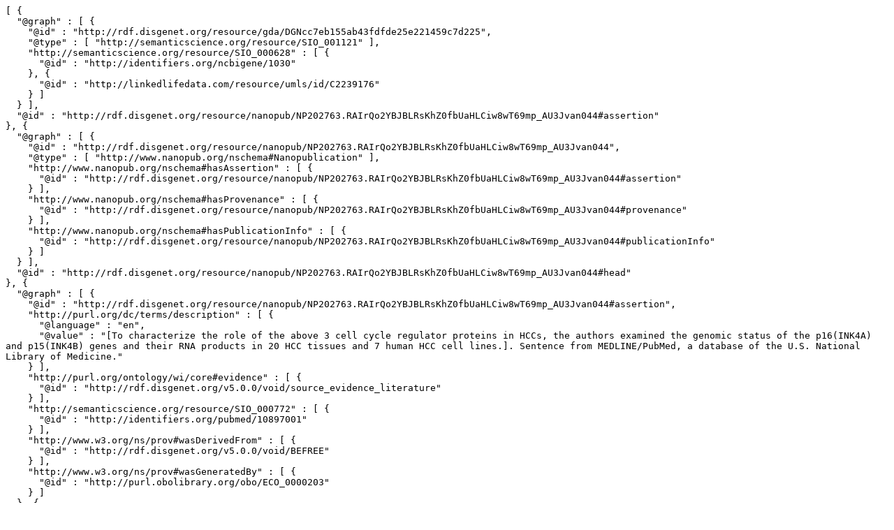

--- FILE ---
content_type: text/plain;charset=UTF-8
request_url: http://server.nanopubs.lod.labs.vu.nl/RAIrQo2YBJBLRsKhZ0fbUaHLCiw8wT69mp_AU3Jvan044.jsonld.txt
body_size: 4866
content:
[ {
  "@graph" : [ {
    "@id" : "http://rdf.disgenet.org/resource/gda/DGNcc7eb155ab43fdfde25e221459c7d225",
    "@type" : [ "http://semanticscience.org/resource/SIO_001121" ],
    "http://semanticscience.org/resource/SIO_000628" : [ {
      "@id" : "http://identifiers.org/ncbigene/1030"
    }, {
      "@id" : "http://linkedlifedata.com/resource/umls/id/C2239176"
    } ]
  } ],
  "@id" : "http://rdf.disgenet.org/resource/nanopub/NP202763.RAIrQo2YBJBLRsKhZ0fbUaHLCiw8wT69mp_AU3Jvan044#assertion"
}, {
  "@graph" : [ {
    "@id" : "http://rdf.disgenet.org/resource/nanopub/NP202763.RAIrQo2YBJBLRsKhZ0fbUaHLCiw8wT69mp_AU3Jvan044",
    "@type" : [ "http://www.nanopub.org/nschema#Nanopublication" ],
    "http://www.nanopub.org/nschema#hasAssertion" : [ {
      "@id" : "http://rdf.disgenet.org/resource/nanopub/NP202763.RAIrQo2YBJBLRsKhZ0fbUaHLCiw8wT69mp_AU3Jvan044#assertion"
    } ],
    "http://www.nanopub.org/nschema#hasProvenance" : [ {
      "@id" : "http://rdf.disgenet.org/resource/nanopub/NP202763.RAIrQo2YBJBLRsKhZ0fbUaHLCiw8wT69mp_AU3Jvan044#provenance"
    } ],
    "http://www.nanopub.org/nschema#hasPublicationInfo" : [ {
      "@id" : "http://rdf.disgenet.org/resource/nanopub/NP202763.RAIrQo2YBJBLRsKhZ0fbUaHLCiw8wT69mp_AU3Jvan044#publicationInfo"
    } ]
  } ],
  "@id" : "http://rdf.disgenet.org/resource/nanopub/NP202763.RAIrQo2YBJBLRsKhZ0fbUaHLCiw8wT69mp_AU3Jvan044#head"
}, {
  "@graph" : [ {
    "@id" : "http://rdf.disgenet.org/resource/nanopub/NP202763.RAIrQo2YBJBLRsKhZ0fbUaHLCiw8wT69mp_AU3Jvan044#assertion",
    "http://purl.org/dc/terms/description" : [ {
      "@language" : "en",
      "@value" : "[To characterize the role of the above 3 cell cycle regulator proteins in HCCs, the authors examined the genomic status of the p16(INK4A) and p15(INK4B) genes and their RNA products in 20 HCC tissues and 7 human HCC cell lines.]. Sentence from MEDLINE/PubMed, a database of the U.S. National Library of Medicine."
    } ],
    "http://purl.org/ontology/wi/core#evidence" : [ {
      "@id" : "http://rdf.disgenet.org/v5.0.0/void/source_evidence_literature"
    } ],
    "http://semanticscience.org/resource/SIO_000772" : [ {
      "@id" : "http://identifiers.org/pubmed/10897001"
    } ],
    "http://www.w3.org/ns/prov#wasDerivedFrom" : [ {
      "@id" : "http://rdf.disgenet.org/v5.0.0/void/BEFREE"
    } ],
    "http://www.w3.org/ns/prov#wasGeneratedBy" : [ {
      "@id" : "http://purl.obolibrary.org/obo/ECO_0000203"
    } ]
  }, {
    "@id" : "http://rdf.disgenet.org/v5.0.0/void/BEFREE",
    "http://purl.org/pav/importedOn" : [ {
      "@type" : "http://www.w3.org/2001/XMLSchema#date",
      "@value" : "2017-02-19"
    } ]
  }, {
    "@id" : "http://rdf.disgenet.org/v5.0.0/void/source_evidence_literature",
    "@type" : [ "http://purl.obolibrary.org/obo/ECO_0000212" ],
    "http://www.w3.org/2000/01/rdf-schema#comment" : [ {
      "@language" : "en",
      "@value" : "Gene-disease associations inferred from text-mining the literature."
    } ],
    "http://www.w3.org/2000/01/rdf-schema#label" : [ {
      "@language" : "en",
      "@value" : "DisGeNET evidence - LITERATURE"
    } ]
  } ],
  "@id" : "http://rdf.disgenet.org/resource/nanopub/NP202763.RAIrQo2YBJBLRsKhZ0fbUaHLCiw8wT69mp_AU3Jvan044#provenance"
}, {
  "@graph" : [ {
    "@id" : "http://rdf.disgenet.org/resource/nanopub/NP202763.RAIrQo2YBJBLRsKhZ0fbUaHLCiw8wT69mp_AU3Jvan044",
    "http://purl.org/dc/terms/created" : [ {
      "@type" : "http://www.w3.org/2001/XMLSchema#dateTime",
      "@value" : "2017-10-17T13:11:29+02:00"
    } ],
    "http://purl.org/dc/terms/rights" : [ {
      "@id" : "http://opendatacommons.org/licenses/odbl/1.0/"
    } ],
    "http://purl.org/dc/terms/rightsHolder" : [ {
      "@id" : "http://rdf.disgenet.org/v5.0.0/void/IBIGroup"
    } ],
    "http://purl.org/dc/terms/subject" : [ {
      "@id" : "http://semanticscience.org/resource/SIO_000983"
    } ],
    "http://purl.org/net/provenance/ns#usedData" : [ {
      "@id" : "http://rdf.disgenet.org/v5.0.0/void/disgenetv3.0rdf"
    } ],
    "http://purl.org/pav/authoredBy" : [ {
      "@id" : "http://orcid.org/0000-0001-5999-6269"
    }, {
      "@id" : "http://orcid.org/0000-0002-7534-7661"
    }, {
      "@id" : "http://orcid.org/0000-0002-9383-528X"
    }, {
      "@id" : "http://orcid.org/0000-0003-0169-8159"
    }, {
      "@id" : "http://orcid.org/0000-0003-1244-7654"
    } ],
    "http://purl.org/pav/createdBy" : [ {
      "@id" : "http://orcid.org/0000-0003-0169-8159"
    } ],
    "http://purl.org/pav/version" : [ {
      "@value" : "v5.0.0.0"
    } ]
  }, {
    "@id" : "http://rdf.disgenet.org/v5.0.0/void/disgenetv3.0rdf",
    "http://purl.org/pav/version" : [ {
      "@value" : "v5.0.0"
    } ]
  } ],
  "@id" : "http://rdf.disgenet.org/resource/nanopub/NP202763.RAIrQo2YBJBLRsKhZ0fbUaHLCiw8wT69mp_AU3Jvan044#publicationInfo"
} ]